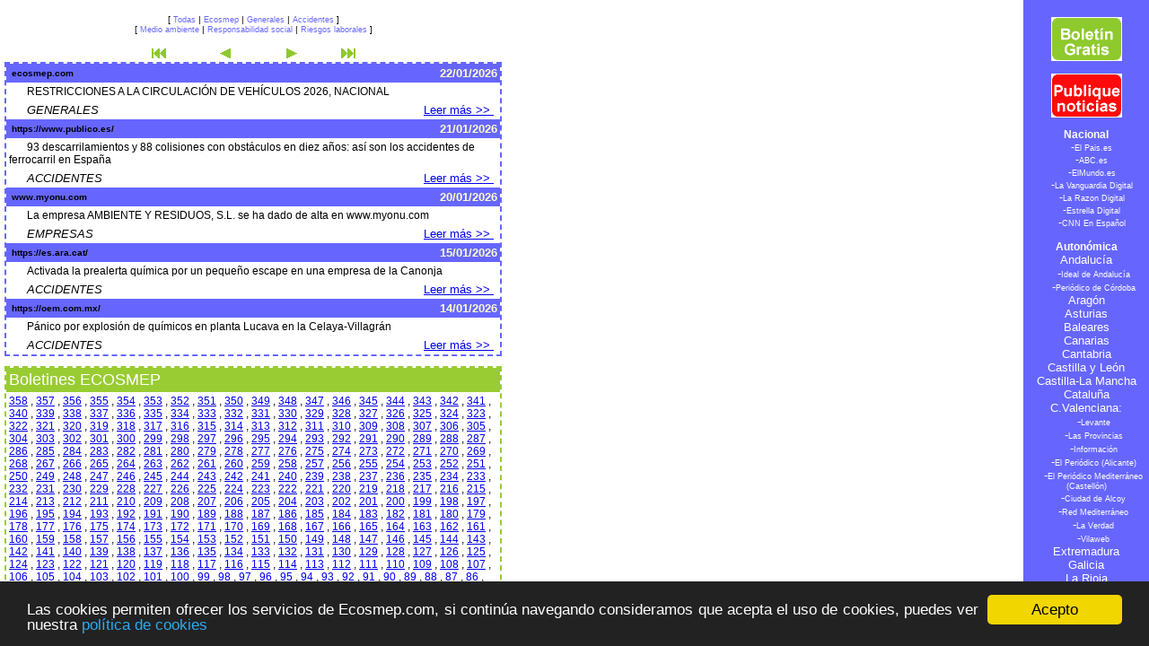

--- FILE ---
content_type: text/html; charset=iso-8859-1
request_url: https://www.ecosmep.com/Prensa/Noticias.asp?id=2497
body_size: 51744
content:

<script type="text/javascript">
    window.cookieconsent_options = {"message":"Las cookies permiten ofrecer los servicios de Ecosmep.com, si contin&uacute;a navegando consideramos que acepta el uso de cookies, puedes ver nuestra <a href='http://www.ecosmep.com/cabecera/cookies.asp'>pol&iacute;tica de cookies</a>","dismiss":"Acepto","learnMore":"More info","link":null,"theme":"dark-bottom"};
</script>

<script type="text/javascript" src="//cdnjs.cloudflare.com/ajax/libs/cookieconsent2/1.0.10/cookieconsent.min.js"></script>


<style>
body {
	font-family: Arial, Helvetica, sans-serif;
	font-size: 12px;
	text-align: justify;
}
td {
	font-family: Arial, Helvetica, sans-serif;
	font-size: 12px;
}
H1 { font-family: Arial, Helvetica, sans-serif;
	font-size: 14px;}
	
input  {  font-family: Arial, Helvetica, sans-serif; font-size: 10px}
select {  font-family: Arial, Helvetica, sans-serif; font-size: 10px}
.Numeros {
	text-align: right;
}

.celda1 {
	background-color:#000084;
	color: #FFFFFF;
	font-family: Arial, Helvetica, sans-serif;
	font-size: 14px;



}
.celda2 {
	color: #FFFFFF;
	font-family: Arial, Helvetica, sans-serif;
	font-size: 14px;



}


</style>
<style>
.loader {
	position: fixed;
	left: 0px;
	top: 0px;
	width: 100%;
	height: 100%;
	z-index: 9999;
	background: url('../auditoria/images/page-loader.gif') 50% 50% no-repeat rgb(249,249,249);
}
</style>
<script src="//ajax.googleapis.com/ajax/libs/jquery/1.9.1/jquery.min.js"></script>
<script type="text/javascript">
$(window).load(function() {
	$(".loader").fadeOut("slow");
})
</script>
<div class="loader"></div>
 

<html><meta http-equiv="Content-Type" content="text/html; charset=iso-8859-1">
<head>
<meta http-equiv="Content-Type" content="text/html; charset=iso-8859-1" />
<meta name="keywords" content=" Myonu, red comercial, red comercial de mercancías peligrosas, red comercial hispana, productos químico, combustible, gas, explosivo, inflamable, petrolifero, pintura, comburente, tóxico, infeccioso, radiactivo, ADR, noticias, noticas de empresas, noticias química, información industrial, red industrial, publicidad, ">
<meta name="description" content=" ">
<meta name="robots" content="index,follow">
<title>. NOTICIAS ECOSMEP - MYONU: www.myonu.com/NoticiasVer.asp?cat=&offset=&id=2497 Véala en ecosmep.com
</title>
<META NAME="ROBOTS" CONTENT="INDEX, FOLLOW">
<style type="text/css">
<!--
.cuadro {
	background-color: #6666ff;
	font-size:12px;
	font-weight: bold;
	font-family: Verdana, Arial, Helvetica, sans-serif;
}
.cuadro2 {
	background-color:#FFFFFF;
	font-family: Verdana, Arial, Helvetica, sans-serif;
	font-size: 12px;
	text-indent: 15pt;
}
.tabla { 
		border: #6666ff; 
		border-style: dashed; 
		border-top-width: 2px; 
		border-right-width: 2px; 
		border-bottom-width: 2px; 
		border-left-width: 2px
	}
.tabla2 { 
		border-style: dashed; 
		border-top-width: 2px; 
		border-right-width: 2px; 
		border-bottom-width: 2px; 
		border-left-width: 2px
	}	
.celda {
	background-color: #FFFFFF;
	border: 2px outset #FCF2D1;
	font-family: Verdana, Arial, Helvetica, sans-serif; }

.celda2 {
	border: 2px dashed #FFFFCC;
	font-family: Verdana, Arial, Helvetica, sans-serif;
	color: #FFFFFF;

	text-indent: 15pt;
	font-size: 14px;
}
.Links1 {
    color:  #FFFFFF;
	font-family: Arial, Helvetica, sans-serif;
	font-size: 9px;
	text-decoration: none;
}

.Links2 {
    color:  #6666FF;
	font-family: Arial, Helvetica, sans-serif;
	font-size: 9px;
	text-decoration: none;
}
-->
</style>
<style type="text/css">
<!--
.Estilo4 {font-size: 14px}
-->
</style>
<style type="text/css">
<!--
.Estilo6 {font-size: 24px}
-->
</style>
<style type="text/css">
<!--
.Estilo7 {
	color: #FFFFFF;
	font-weight: bold;
}
-->
</style>
<style type="text/css">
<!--
.Estilo8 {color: #FFFFFF}
-->
</style>
<style type="text/css">
<!--
.Estilo10 {font-size: 16px}
-->
</style>
<style type="text/css">
<!--
.Estilo11 {font-size: 16}
-->
</style>
<style type="text/css">
<!--
.Estilo12 {font-size: medium}
-->
</style>
<style type="text/css">
<!--
.Estilo13 {color: #666666}
-->
</style>
<style type="text/css">
<!--
.Estilo14 {color: #000000}
-->
</style>
<script>


if ( top.location.href== window.location.href ) {
//location.href='../index2.asp?x=noticiasecosmep&id=2497';
}

 
</script>

<meta http-equiv="Content-Type" content="text/html; charset=iso-8859-1">
<link href="https://www.ecosmep.com/estiloecosmep/MisEstilos.css" rel="stylesheet" type="text/css">
</head>
<script src="http://www.google-analytics.com/urchin.js" type="text/javascript">
</script>
<script type="text/javascript">
_uacct = "UA-1129769-1";
urchinTracker();
</script><style>
#hideAll
 {
   position: fixed;
   left: 0px; 
   right: 0px; 
   top: 0px; 
   bottom: 0px; 
   background-color: white;
   z-index: 99; /* Higher than anything else in the document */

 }
 </style><script>
 window.onload = function() 
  { document.getElementById("hideAll").style.display = "none"; }
</script>
<body onLoad="status='https://www.ecosmep.com';" bgcolor="#FFFFFF" text="#000000" leftmargin="0" topmargin="0" marginwidth="0" marginheight="0">


<div style="display: none; overflow-y: scroll;" id="hideAll"><article itemscope itemtype="http://schema.org/Thing">   




<table width="100%" height="100%" border="0" cellpadding="0" cellspacing="0">
  <tr> 
    <td   valign="top"><table  border="0" cellpadding="5" cellspacing="0" bgcolor="#FFFFFF">
        <tr>
          <!-- PRIMERA COLUMNA -->
          <td width="40%" valign="top" bgcolor="#FFFFFF">
            <div align="center">
              <p><font size="-2"><br>
                </font><font size="-2">[ <a href="Noticias.asp" title="Noticias" class="Links2" >Todas</a> | <a href="Noticias.asp?cat=Ecosmep" title="Noticias ECOSMEP" class="Links2">Ecosmep</a> | <a href="Noticias.asp?cat=Generales" title="Noticias generales" class="Links2">Generales</a> | <a href="Noticias.asp?cat=Accidentes" title="Noticias accidentes" class="Links2">Accidentes</a>
                
                  ] <br>
                  [ <a href="Noticias.asp?cat=Medio_ambiente" title="Noticias Medio Ambiente" class="Links2">Medio 
                    ambiente</a> | <a href="Noticias.asp?cat=Responsabilidad_social" title="Noticias responsabilidad social" class="Links2">Responsabilidad 
                      social</a> | <a href="Noticias.asp?cat=Riesgos_laborales" title="Noticias riesgos laborales" class="Links2">Riesgos 
                        laborales</a> ] <br>
              </font> </p>
          </div>
          
              <table border="0" width="50%" align="center">
                <tr>
                  <td width="23%" align="center"> 
                  
                  
               <a href="noticias.asp?cat=&limite=1"><img src="https://www.ecosmep.com/estiloecosmep/imagenes/Iconos/First.gif" width="18" height="13" border=0></a>
                            </td>
                  <td width="31%" align="center"><a href="noticias.asp?cat=&limite=-5"><img src="https://www.ecosmep.com/estiloecosmep/imagenes/Iconos/Previous.gif" width="14" height="13" border=0></a>
                            </td>
                  <td width="23%" align="center">
             <a href="noticias.asp?cat=&limite=5"><img src="https://www.ecosmep.com/estiloecosmep/imagenes/Iconos/Next.gif" width="14" height="13" border=0></a>
                              </td>
                  <td width="23%" align="center">
                  
                  <a href="noticias.asp?cat="><img src="https://www.ecosmep.com/estiloecosmep/imagenes/Iconos/Last.gif" width="18" height="13" border=0></a>
                                </td>
                </tr>
              </table>
              
           
              <table  style="width:350px" border="0" align="center" cellpadding="0" cellspacing="0" class="tabla">
                <tr>
                  <td>
				  
				  <label>
				 <article itemscope itemtype="http://schema.org/Thing">   
                 
                      <table style="width:550px" border="0" align="center" cellpadding="3" cellspacing="0">
                        <tr>
                          <td class="cuadro"><font size="-2">&nbsp;ecosmep.com</font></td>
                          <td class="cuadro"><div align="right"><font size="-1">&nbsp;<font color="#FFFFCC"><label>22/01/2026</label></font></font></div></td>
                        </tr>
                        <tr valign="top">
                          <td colspan="2" class="cuadro2"><label itemprop="name"> RESTRICCIONES A LA CIRCULACIÓN DE VEHÍCULOS 2026, NACIONAL
                          
                          
                          </td>
                        </tr>
                        <tr>
                          <td height="5" class="cuadro2"><em><font size="-1"><label itemprop="description"> GENERALES</label></font></em></td>
                          <td height="5" class="cuadro2"><div align="right"><font size="-1">&nbsp;
                          
                           <a  title=" GENERALES" href="Noticias.asp?limite=0&cat=&offset=&id=14896">Leer 
                            m&aacute;s &gt;&gt; </a>
                         
                            &nbsp;</font></div></td>
                        </tr>
                      </table>
         
                   </label>  
                 
                      <table style="width:550px" border="0" align="center" cellpadding="3" cellspacing="0">
                        <tr>
                          <td class="cuadro"><font size="-2">&nbsp;https://www.publico.es/</font></td>
                          <td class="cuadro"><div align="right"><font size="-1">&nbsp;<font color="#FFFFCC"><label>21/01/2026</label></font></font></div></td>
                        </tr>
                        <tr valign="top">
                          <td colspan="2" class="cuadro2"><label itemprop="name"> 93 descarrilamientos y 88 colisiones con obstáculos en diez años: así son los accidentes de ferrocarril en España
                          
                          
                          </td>
                        </tr>
                        <tr>
                          <td height="5" class="cuadro2"><em><font size="-1"><label itemprop="description">ACCIDENTES</label></font></em></td>
                          <td height="5" class="cuadro2"><div align="right"><font size="-1">&nbsp;
                          
                           <a  title="ACCIDENTES" href="Noticias.asp?limite=0&cat=&offset=&id=14897">Leer 
                            m&aacute;s &gt;&gt; </a>
                         
                            &nbsp;</font></div></td>
                        </tr>
                      </table>
         
                   </label>  
                 
                      <table style="width:550px" border="0" align="center" cellpadding="3" cellspacing="0">
                        <tr>
                          <td class="cuadro"><font size="-2">&nbsp;www.myonu.com</font></td>
                          <td class="cuadro"><div align="right"><font size="-1">&nbsp;<font color="#FFFFCC"><label>20/01/2026</label></font></font></div></td>
                        </tr>
                        <tr valign="top">
                          <td colspan="2" class="cuadro2"><label itemprop="name"> La empresa AMBIENTE Y RESIDUOS, S.L. se  ha dado de alta en www.myonu.com
                          
                          
                          </td>
                        </tr>
                        <tr>
                          <td height="5" class="cuadro2"><em><font size="-1"><label itemprop="description">EMPRESAS</label></font></em></td>
                          <td height="5" class="cuadro2"><div align="right"><font size="-1">&nbsp;
                          
                           <a  title="EMPRESAS" href="Noticias.asp?limite=0&cat=&offset=&id=14895">Leer 
                            m&aacute;s &gt;&gt; </a>
                         
                            &nbsp;</font></div></td>
                        </tr>
                      </table>
         
                   </label>  
                 
                      <table style="width:550px" border="0" align="center" cellpadding="3" cellspacing="0">
                        <tr>
                          <td class="cuadro"><font size="-2">&nbsp;https://es.ara.cat/</font></td>
                          <td class="cuadro"><div align="right"><font size="-1">&nbsp;<font color="#FFFFCC"><label>15/01/2026</label></font></font></div></td>
                        </tr>
                        <tr valign="top">
                          <td colspan="2" class="cuadro2"><label itemprop="name"> Activada la prealerta química por un pequeño escape en una empresa de la Canonja
                          
                          
                          </td>
                        </tr>
                        <tr>
                          <td height="5" class="cuadro2"><em><font size="-1"><label itemprop="description">ACCIDENTES</label></font></em></td>
                          <td height="5" class="cuadro2"><div align="right"><font size="-1">&nbsp;
                          
                           <a  title="ACCIDENTES" href="Noticias.asp?limite=0&cat=&offset=&id=14892">Leer 
                            m&aacute;s &gt;&gt; </a>
                         
                            &nbsp;</font></div></td>
                        </tr>
                      </table>
         
                   </label>  
                 
                      <table style="width:550px" border="0" align="center" cellpadding="3" cellspacing="0">
                        <tr>
                          <td class="cuadro"><font size="-2">&nbsp;https://oem.com.mx/</font></td>
                          <td class="cuadro"><div align="right"><font size="-1">&nbsp;<font color="#FFFFCC"><label>14/01/2026</label></font></font></div></td>
                        </tr>
                        <tr valign="top">
                          <td colspan="2" class="cuadro2"><label itemprop="name"> Pánico por explosión de químicos en planta Lucava en la Celaya-Villagrán
                          
                          
                          </td>
                        </tr>
                        <tr>
                          <td height="5" class="cuadro2"><em><font size="-1"><label itemprop="description">ACCIDENTES</label></font></em></td>
                          <td height="5" class="cuadro2"><div align="right"><font size="-1">&nbsp;
                          
                           <a  title="ACCIDENTES" href="Noticias.asp?limite=0&cat=&offset=&id=14893">Leer 
                            m&aacute;s &gt;&gt; </a>
                         
                            &nbsp;</font></div></td>
                        </tr>
                      </table>
         
                   </label>         
</article>
</label>
          </td>
                </tr>
              </table>
            <font size="-2"><br>
            </font>
              <table border="0" cellpadding="3" cellspacing="0" bordercolor="#99CC33" class="tabla2" >
                <tr>
                  <td bgcolor="#99CC33"><p><font color="#FFFFFF" size="+1">Boletines ECOSMEP</font></p></td>
                </tr>
                <tr>
                  <td bgcolor="#FFFFFF"><p>
    <a href="https://www.ecosmep.com/cabecera/upload/guardarboletin/boletin358.html">358</a> , <a href="https://www.ecosmep.com/cabecera/upload/guardarboletin/boletin357.html">357</a> , <a href="https://www.ecosmep.com/cabecera/upload/guardarboletin/boletin356.html">356</a> , <a href="https://www.ecosmep.com/cabecera/upload/guardarboletin/boletin355.html">355</a> , <a href="https://www.ecosmep.com/cabecera/upload/guardarboletin/boletin354.html">354</a> , <a href="https://www.ecosmep.com/cabecera/upload/guardarboletin/boletin353.html">353</a> , <a href="https://www.ecosmep.com/cabecera/upload/guardarboletin/boletin352.html">352</a> , <a href="https://www.ecosmep.com/cabecera/upload/guardarboletin/boletin351.html">351</a> , <a href="https://www.ecosmep.com/cabecera/upload/guardarboletin/boletin350.html">350</a> , <a href="https://www.ecosmep.com/cabecera/upload/guardarboletin/boletin349.html">349</a> , <a href="https://www.ecosmep.com/cabecera/upload/guardarboletin/boletin348.html">348</a> , <a href="https://www.ecosmep.com/cabecera/upload/guardarboletin/boletin347.html">347</a> , <a href="https://www.ecosmep.com/cabecera/upload/guardarboletin/boletin346.html">346</a> , <a href="https://www.ecosmep.com/cabecera/upload/guardarboletin/boletin345.html">345</a> , <a href="https://www.ecosmep.com/cabecera/upload/guardarboletin/boletin344.html">344</a> , <a href="https://www.ecosmep.com/cabecera/upload/guardarboletin/boletin343.html">343</a> , <a href="https://www.ecosmep.com/cabecera/upload/guardarboletin/boletin342.html">342</a> , <a href="https://www.ecosmep.com/cabecera/upload/guardarboletin/boletin341.html">341</a> , <a href="https://www.ecosmep.com/cabecera/upload/guardarboletin/boletin340.html">340</a> , <a href="https://www.ecosmep.com/cabecera/upload/guardarboletin/boletin339.html">339</a> , <a href="https://www.ecosmep.com/cabecera/upload/guardarboletin/boletin338.html">338</a> , <a href="https://www.ecosmep.com/cabecera/upload/guardarboletin/boletin337.html">337</a> , <a href="https://www.ecosmep.com/cabecera/upload/guardarboletin/boletin336.html">336</a> , <a href="https://www.ecosmep.com/cabecera/upload/guardarboletin/boletin335.html">335</a> , <a href="https://www.ecosmep.com/cabecera/upload/guardarboletin/boletin334.html">334</a> , <a href="https://www.ecosmep.com/cabecera/upload/guardarboletin/boletin333.html">333</a> , <a href="https://www.ecosmep.com/cabecera/upload/guardarboletin/boletin332.html">332</a> , <a href="https://www.ecosmep.com/cabecera/upload/guardarboletin/boletin331.html">331</a> , <a href="https://www.ecosmep.com/cabecera/upload/guardarboletin/boletin330.html">330</a> , <a href="https://www.ecosmep.com/cabecera/upload/guardarboletin/boletin329.html">329</a> , <a href="https://www.ecosmep.com/cabecera/upload/guardarboletin/boletin328.html">328</a> , <a href="https://www.ecosmep.com/cabecera/upload/guardarboletin/boletin327.html">327</a> , <a href="https://www.ecosmep.com/cabecera/upload/guardarboletin/boletin326.html">326</a> , <a href="https://www.ecosmep.com/cabecera/upload/guardarboletin/boletin325.html">325</a> , <a href="https://www.ecosmep.com/cabecera/upload/guardarboletin/boletin324.html">324</a> , <a href="https://www.ecosmep.com/cabecera/upload/guardarboletin/boletin323.html">323</a> , <a href="https://www.ecosmep.com/cabecera/upload/guardarboletin/boletin322.html">322</a> , <a href="https://www.ecosmep.com/cabecera/upload/guardarboletin/boletin321.html">321</a> , <a href="https://www.ecosmep.com/cabecera/upload/guardarboletin/boletin320.html">320</a> , <a href="https://www.ecosmep.com/cabecera/upload/guardarboletin/boletin319.html">319</a> , <a href="https://www.ecosmep.com/cabecera/upload/guardarboletin/boletin318.html">318</a> , <a href="https://www.ecosmep.com/cabecera/upload/guardarboletin/boletin317.html">317</a> , <a href="https://www.ecosmep.com/cabecera/upload/guardarboletin/boletin316.html">316</a> , <a href="https://www.ecosmep.com/cabecera/upload/guardarboletin/boletin315.html">315</a> , <a href="https://www.ecosmep.com/cabecera/upload/guardarboletin/boletin314.html">314</a> , <a href="https://www.ecosmep.com/cabecera/upload/guardarboletin/boletin313.html">313</a> , <a href="https://www.ecosmep.com/cabecera/upload/guardarboletin/boletin312.html">312</a> , <a href="https://www.ecosmep.com/cabecera/upload/guardarboletin/boletin311.html">311</a> , <a href="https://www.ecosmep.com/cabecera/upload/guardarboletin/boletin310.html">310</a> , <a href="https://www.ecosmep.com/cabecera/upload/guardarboletin/boletin309.html">309</a> , <a href="https://www.ecosmep.com/cabecera/upload/guardarboletin/boletin308.html">308</a> , <a href="https://www.ecosmep.com/cabecera/upload/guardarboletin/boletin307.html">307</a> , <a href="https://www.ecosmep.com/cabecera/upload/guardarboletin/boletin306.html">306</a> , <a href="https://www.ecosmep.com/cabecera/upload/guardarboletin/boletin305.html">305</a> , <a href="https://www.ecosmep.com/cabecera/upload/guardarboletin/boletin304.html">304</a> , <a href="https://www.ecosmep.com/cabecera/upload/guardarboletin/boletin303.html">303</a> , <a href="https://www.ecosmep.com/cabecera/upload/guardarboletin/boletin302.html">302</a> , <a href="https://www.ecosmep.com/cabecera/upload/guardarboletin/boletin301.html">301</a> , <a href="https://www.ecosmep.com/cabecera/upload/guardarboletin/boletin300.html">300</a> , <a href="https://www.ecosmep.com/cabecera/upload/guardarboletin/boletin299.html">299</a> , <a href="https://www.ecosmep.com/cabecera/upload/guardarboletin/boletin298.html">298</a> , <a href="https://www.ecosmep.com/cabecera/upload/guardarboletin/boletin297.html">297</a> , <a href="https://www.ecosmep.com/cabecera/upload/guardarboletin/boletin296.html">296</a> , <a href="https://www.ecosmep.com/cabecera/upload/guardarboletin/boletin295.html">295</a> , <a href="https://www.ecosmep.com/cabecera/upload/guardarboletin/boletin294.html">294</a> , <a href="https://www.ecosmep.com/cabecera/upload/guardarboletin/boletin293.html">293</a> , <a href="https://www.ecosmep.com/cabecera/upload/guardarboletin/boletin292.html">292</a> , <a href="https://www.ecosmep.com/cabecera/upload/guardarboletin/boletin291.html">291</a> , <a href="https://www.ecosmep.com/cabecera/upload/guardarboletin/boletin290.html">290</a> , <a href="https://www.ecosmep.com/cabecera/upload/guardarboletin/boletin289.html">289</a> , <a href="https://www.ecosmep.com/cabecera/upload/guardarboletin/boletin288.html">288</a> , <a href="https://www.ecosmep.com/cabecera/upload/guardarboletin/boletin287.html">287</a> , <a href="https://www.ecosmep.com/cabecera/upload/guardarboletin/boletin286.html">286</a> , <a href="https://www.ecosmep.com/cabecera/upload/guardarboletin/boletin285.html">285</a> , <a href="https://www.ecosmep.com/cabecera/upload/guardarboletin/boletin284.html">284</a> , <a href="https://www.ecosmep.com/cabecera/upload/guardarboletin/boletin283.html">283</a> , <a href="https://www.ecosmep.com/cabecera/upload/guardarboletin/boletin282.html">282</a> , <a href="https://www.ecosmep.com/cabecera/upload/guardarboletin/boletin281.html">281</a> , <a href="https://www.ecosmep.com/cabecera/upload/guardarboletin/boletin280.html">280</a> , <a href="https://www.ecosmep.com/cabecera/upload/guardarboletin/boletin279.html">279</a> , <a href="https://www.ecosmep.com/cabecera/upload/guardarboletin/boletin278.html">278</a> , <a href="https://www.ecosmep.com/cabecera/upload/guardarboletin/boletin277.html">277</a> , <a href="https://www.ecosmep.com/cabecera/upload/guardarboletin/boletin276.html">276</a> , <a href="https://www.ecosmep.com/cabecera/upload/guardarboletin/boletin275.html">275</a> , <a href="https://www.ecosmep.com/cabecera/upload/guardarboletin/boletin274.html">274</a> , <a href="https://www.ecosmep.com/cabecera/upload/guardarboletin/boletin273.html">273</a> , <a href="https://www.ecosmep.com/cabecera/upload/guardarboletin/boletin272.html">272</a> , <a href="https://www.ecosmep.com/cabecera/upload/guardarboletin/boletin271.html">271</a> , <a href="https://www.ecosmep.com/cabecera/upload/guardarboletin/boletin270.html">270</a> , <a href="https://www.ecosmep.com/cabecera/upload/guardarboletin/boletin269.html">269</a> , <a href="https://www.ecosmep.com/cabecera/upload/guardarboletin/boletin268.html">268</a> , <a href="https://www.ecosmep.com/cabecera/upload/guardarboletin/boletin267.html">267</a> , <a href="https://www.ecosmep.com/cabecera/upload/guardarboletin/boletin266.html">266</a> , <a href="https://www.ecosmep.com/cabecera/upload/guardarboletin/boletin265.html">265</a> , <a href="https://www.ecosmep.com/cabecera/upload/guardarboletin/boletin264.html">264</a> , <a href="https://www.ecosmep.com/cabecera/upload/guardarboletin/boletin263.html">263</a> , <a href="https://www.ecosmep.com/cabecera/upload/guardarboletin/boletin262.html">262</a> , <a href="https://www.ecosmep.com/cabecera/upload/guardarboletin/boletin261.html">261</a> , <a href="https://www.ecosmep.com/cabecera/upload/guardarboletin/boletin260.html">260</a> , <a href="https://www.ecosmep.com/cabecera/upload/guardarboletin/boletin259.html">259</a> , <a href="https://www.ecosmep.com/cabecera/upload/guardarboletin/boletin258.html">258</a> , <a href="https://www.ecosmep.com/cabecera/upload/guardarboletin/boletin257.html">257</a> , <a href="https://www.ecosmep.com/cabecera/upload/guardarboletin/boletin256.html">256</a> , <a href="https://www.ecosmep.com/cabecera/upload/guardarboletin/boletin255.html">255</a> , <a href="https://www.ecosmep.com/cabecera/upload/guardarboletin/boletin254.html">254</a> , <a href="https://www.ecosmep.com/cabecera/upload/guardarboletin/boletin253.html">253</a> , <a href="https://www.ecosmep.com/cabecera/upload/guardarboletin/boletin252.html">252</a> , <a href="https://www.ecosmep.com/cabecera/upload/guardarboletin/boletin251.html">251</a> , <a href="https://www.ecosmep.com/cabecera/upload/guardarboletin/boletin250.html">250</a> , <a href="https://www.ecosmep.com/cabecera/upload/guardarboletin/boletin249.html">249</a> , <a href="https://www.ecosmep.com/cabecera/upload/guardarboletin/boletin248.html">248</a> , <a href="https://www.ecosmep.com/cabecera/upload/guardarboletin/boletin247.html">247</a> , <a href="https://www.ecosmep.com/cabecera/upload/guardarboletin/boletin246.html">246</a> , <a href="https://www.ecosmep.com/cabecera/upload/guardarboletin/boletin245.html">245</a> , <a href="https://www.ecosmep.com/cabecera/upload/guardarboletin/boletin244.html">244</a> , <a href="https://www.ecosmep.com/cabecera/upload/guardarboletin/boletin243.html">243</a> , <a href="https://www.ecosmep.com/cabecera/upload/guardarboletin/boletin242.html">242</a> , <a href="https://www.ecosmep.com/cabecera/upload/guardarboletin/boletin241.html">241</a> , <a href="https://www.ecosmep.com/cabecera/upload/guardarboletin/boletin240.html">240</a> , <a href="https://www.ecosmep.com/cabecera/upload/guardarboletin/boletin239.html">239</a> , <a href="https://www.ecosmep.com/cabecera/upload/guardarboletin/boletin238.html">238</a> , <a href="https://www.ecosmep.com/cabecera/upload/guardarboletin/boletin237.html">237</a> , <a href="https://www.ecosmep.com/cabecera/upload/guardarboletin/boletin236.html">236</a> , <a href="https://www.ecosmep.com/cabecera/upload/guardarboletin/boletin235.html">235</a> , <a href="https://www.ecosmep.com/cabecera/upload/guardarboletin/boletin234.html">234</a> , <a href="https://www.ecosmep.com/cabecera/upload/guardarboletin/boletin233.html">233</a> , <a href="https://www.ecosmep.com/cabecera/upload/guardarboletin/boletin232.html">232</a> , <a href="https://www.ecosmep.com/cabecera/upload/guardarboletin/boletin231.html">231</a> , <a href="https://www.ecosmep.com/cabecera/upload/guardarboletin/boletin230.html">230</a> , <a href="https://www.ecosmep.com/cabecera/upload/guardarboletin/boletin229.html">229</a> , <a href="https://www.ecosmep.com/cabecera/upload/guardarboletin/boletin228.html">228</a> , <a href="https://www.ecosmep.com/cabecera/upload/guardarboletin/boletin227.html">227</a> , <a href="https://www.ecosmep.com/cabecera/upload/guardarboletin/boletin226.html">226</a> , <a href="https://www.ecosmep.com/cabecera/upload/guardarboletin/boletin225.html">225</a> , <a href="https://www.ecosmep.com/cabecera/upload/guardarboletin/boletin224.html">224</a> , <a href="https://www.ecosmep.com/cabecera/upload/guardarboletin/boletin223.html">223</a> , <a href="https://www.ecosmep.com/cabecera/upload/guardarboletin/boletin222.html">222</a> , <a href="https://www.ecosmep.com/cabecera/upload/guardarboletin/boletin221.html">221</a> , <a href="https://www.ecosmep.com/cabecera/upload/guardarboletin/boletin220.html">220</a> , <a href="https://www.ecosmep.com/cabecera/upload/guardarboletin/boletin219.html">219</a> , <a href="https://www.ecosmep.com/cabecera/upload/guardarboletin/boletin218.html">218</a> , <a href="https://www.ecosmep.com/cabecera/upload/guardarboletin/boletin217.html">217</a> , <a href="https://www.ecosmep.com/cabecera/upload/guardarboletin/boletin216.html">216</a> , <a href="https://www.ecosmep.com/cabecera/upload/guardarboletin/boletin215.html">215</a> , <a href="https://www.ecosmep.com/cabecera/upload/guardarboletin/boletin214.html">214</a> , <a href="https://www.ecosmep.com/cabecera/upload/guardarboletin/boletin213.html">213</a> , <a href="https://www.ecosmep.com/cabecera/upload/guardarboletin/boletin212.html">212</a> , <a href="https://www.ecosmep.com/cabecera/upload/guardarboletin/boletin211.html">211</a> , <a href="https://www.ecosmep.com/cabecera/upload/guardarboletin/boletin210.html">210</a> , <a href="https://www.ecosmep.com/cabecera/upload/guardarboletin/boletin209.html">209</a> , <a href="https://www.ecosmep.com/cabecera/upload/guardarboletin/boletin208.html">208</a> , <a href="https://www.ecosmep.com/cabecera/upload/guardarboletin/boletin207.html">207</a> , <a href="https://www.ecosmep.com/cabecera/upload/guardarboletin/boletin206.html">206</a> , <a href="https://www.ecosmep.com/cabecera/upload/guardarboletin/boletin205.html">205</a> , <a href="https://www.ecosmep.com/cabecera/upload/guardarboletin/boletin204.html">204</a> , <a href="https://www.ecosmep.com/cabecera/upload/guardarboletin/boletin203.html">203</a> , <a href="https://www.ecosmep.com/cabecera/upload/guardarboletin/boletin202.html">202</a> , <a href="https://www.ecosmep.com/cabecera/upload/guardarboletin/boletin201.html">201</a> , <a href="https://www.ecosmep.com/cabecera/upload/guardarboletin/boletin200.html">200</a> , <a href="https://www.ecosmep.com/cabecera/upload/guardarboletin/boletin199.html">199</a> , <a href="https://www.ecosmep.com/cabecera/upload/guardarboletin/boletin198.html">198</a> , <a href="https://www.ecosmep.com/cabecera/upload/guardarboletin/boletin197.html">197</a> , <a href="https://www.ecosmep.com/cabecera/upload/guardarboletin/boletin196.html">196</a> , <a href="https://www.ecosmep.com/cabecera/upload/guardarboletin/boletin195.html">195</a> , <a href="https://www.ecosmep.com/cabecera/upload/guardarboletin/boletin194.html">194</a> , <a href="https://www.ecosmep.com/cabecera/upload/guardarboletin/boletin193.html">193</a> , <a href="https://www.ecosmep.com/cabecera/upload/guardarboletin/boletin192.html">192</a> , <a href="https://www.ecosmep.com/cabecera/upload/guardarboletin/boletin191.html">191</a> , <a href="https://www.ecosmep.com/cabecera/upload/guardarboletin/boletin190.html">190</a> , <a href="https://www.ecosmep.com/cabecera/upload/guardarboletin/boletin189.html">189</a> , <a href="https://www.ecosmep.com/cabecera/upload/guardarboletin/boletin188.html">188</a> , <a href="https://www.ecosmep.com/cabecera/upload/guardarboletin/boletin187.html">187</a> , <a href="https://www.ecosmep.com/cabecera/upload/guardarboletin/boletin186.html">186</a> , <a href="https://www.ecosmep.com/cabecera/upload/guardarboletin/boletin185.html">185</a> , <a href="https://www.ecosmep.com/cabecera/upload/guardarboletin/boletin184.html">184</a> , <a href="https://www.ecosmep.com/cabecera/upload/guardarboletin/boletin183.html">183</a> , <a href="https://www.ecosmep.com/cabecera/upload/guardarboletin/boletin182.html">182</a> , <a href="https://www.ecosmep.com/cabecera/upload/guardarboletin/boletin181.html">181</a> , <a href="https://www.ecosmep.com/cabecera/upload/guardarboletin/boletin180.html">180</a> , <a href="https://www.ecosmep.com/cabecera/upload/guardarboletin/boletin179.html">179</a> , <a href="https://www.ecosmep.com/cabecera/upload/guardarboletin/boletin178.html">178</a> , <a href="https://www.ecosmep.com/cabecera/upload/guardarboletin/boletin177.html">177</a> , <a href="https://www.ecosmep.com/cabecera/upload/guardarboletin/boletin176.html">176</a> , <a href="https://www.ecosmep.com/cabecera/upload/guardarboletin/boletin175.html">175</a> , <a href="https://www.ecosmep.com/cabecera/upload/guardarboletin/boletin174.html">174</a> , <a href="https://www.ecosmep.com/cabecera/upload/guardarboletin/boletin173.html">173</a> , <a href="https://www.ecosmep.com/cabecera/upload/guardarboletin/boletin172.html">172</a> , <a href="https://www.ecosmep.com/cabecera/upload/guardarboletin/boletin171.html">171</a> , <a href="https://www.ecosmep.com/cabecera/upload/guardarboletin/boletin170.html">170</a> , <a href="https://www.ecosmep.com/cabecera/upload/guardarboletin/boletin169.html">169</a> , <a href="https://www.ecosmep.com/cabecera/upload/guardarboletin/boletin168.html">168</a> , <a href="https://www.ecosmep.com/cabecera/upload/guardarboletin/boletin167.html">167</a> , <a href="https://www.ecosmep.com/cabecera/upload/guardarboletin/boletin166.html">166</a> , <a href="https://www.ecosmep.com/cabecera/upload/guardarboletin/boletin165.html">165</a> , <a href="https://www.ecosmep.com/cabecera/upload/guardarboletin/boletin164.html">164</a> , <a href="https://www.ecosmep.com/cabecera/upload/guardarboletin/boletin163.html">163</a> , <a href="https://www.ecosmep.com/cabecera/upload/guardarboletin/boletin162.html">162</a> , <a href="https://www.ecosmep.com/cabecera/upload/guardarboletin/boletin161.html">161</a> , <a href="https://www.ecosmep.com/cabecera/upload/guardarboletin/boletin160.html">160</a> , <a href="https://www.ecosmep.com/cabecera/upload/guardarboletin/boletin159.html">159</a> , <a href="https://www.ecosmep.com/cabecera/upload/guardarboletin/boletin158.html">158</a> , <a href="https://www.ecosmep.com/cabecera/upload/guardarboletin/boletin157.html">157</a> , <a href="https://www.ecosmep.com/cabecera/upload/guardarboletin/boletin156.html">156</a> , <a href="https://www.ecosmep.com/cabecera/upload/guardarboletin/boletin155.html">155</a> , <a href="https://www.ecosmep.com/cabecera/upload/guardarboletin/boletin154.html">154</a> , <a href="https://www.ecosmep.com/cabecera/upload/guardarboletin/boletin153.html">153</a> , <a href="https://www.ecosmep.com/cabecera/upload/guardarboletin/boletin152.html">152</a> , <a href="https://www.ecosmep.com/cabecera/upload/guardarboletin/boletin151.html">151</a> , <a href="https://www.ecosmep.com/cabecera/upload/guardarboletin/boletin150.html">150</a> , <a href="https://www.ecosmep.com/cabecera/upload/guardarboletin/boletin149.html">149</a> , <a href="https://www.ecosmep.com/cabecera/upload/guardarboletin/boletin148.html">148</a> , <a href="https://www.ecosmep.com/cabecera/upload/guardarboletin/boletin147.html">147</a> , <a href="https://www.ecosmep.com/cabecera/upload/guardarboletin/boletin146.html">146</a> , <a href="https://www.ecosmep.com/cabecera/upload/guardarboletin/boletin145.html">145</a> , <a href="https://www.ecosmep.com/cabecera/upload/guardarboletin/boletin144.html">144</a> , <a href="https://www.ecosmep.com/cabecera/upload/guardarboletin/boletin143.html">143</a> , <a href="https://www.ecosmep.com/cabecera/upload/guardarboletin/boletin142.html">142</a> , <a href="https://www.ecosmep.com/cabecera/upload/guardarboletin/boletin141.html">141</a> , <a href="https://www.ecosmep.com/cabecera/upload/guardarboletin/boletin140.html">140</a> , <a href="https://www.ecosmep.com/cabecera/upload/guardarboletin/boletin139.html">139</a> , <a href="https://www.ecosmep.com/cabecera/upload/guardarboletin/boletin138.html">138</a> , <a href="https://www.ecosmep.com/cabecera/upload/guardarboletin/boletin137.html">137</a> , <a href="https://www.ecosmep.com/cabecera/upload/guardarboletin/boletin136.html">136</a> , <a href="https://www.ecosmep.com/cabecera/upload/guardarboletin/boletin135.html">135</a> , <a href="https://www.ecosmep.com/cabecera/upload/guardarboletin/boletin134.html">134</a> , <a href="https://www.ecosmep.com/cabecera/upload/guardarboletin/boletin133.html">133</a> , <a href="https://www.ecosmep.com/cabecera/upload/guardarboletin/boletin132.html">132</a> , <a href="VerBoletin.asp?id=131">131</a> , <a href="VerBoletin.asp?id=130">130</a> , <a href="VerBoletin.asp?id=129">129</a> , <a href="VerBoletin.asp?id=128">128</a> , <a href="VerBoletin.asp?id=127">127</a> , <a href="VerBoletin.asp?id=126">126</a> , <a href="VerBoletin.asp?id=125">125</a> , <a href="VerBoletin.asp?id=124">124</a> , <a href="VerBoletin.asp?id=123">123</a> , <a href="VerBoletin.asp?id=122">122</a> , <a href="VerBoletin.asp?id=121">121</a> , <a href="VerBoletin.asp?id=120">120</a> , <a href="VerBoletin.asp?id=119">119</a> , <a href="VerBoletin.asp?id=118">118</a> , <a href="VerBoletin.asp?id=117">117</a> , <a href="VerBoletin.asp?id=116">116</a> , <a href="VerBoletin.asp?id=115">115</a> , <a href="VerBoletin.asp?id=114">114</a> , <a href="VerBoletin.asp?id=113">113</a> , <a href="VerBoletin.asp?id=112">112</a> , <a href="VerBoletin.asp?id=111">111</a> , <a href="VerBoletin.asp?id=110">110</a> , <a href="VerBoletin.asp?id=109">109</a> , <a href="VerBoletin.asp?id=108">108</a> , <a href="VerBoletin.asp?id=107">107</a> , <a href="VerBoletin.asp?id=106">106</a> , <a href="VerBoletin.asp?id=105">105</a> , <a href="VerBoletin.asp?id=104">104</a> , <a href="VerBoletin.asp?id=103">103</a> , <a href="VerBoletin.asp?id=102">102</a> , <a href="VerBoletin.asp?id=101">101</a> , <a href="VerBoletin.asp?id=100">100</a> , <a href="VerBoletin.asp?id=99">99</a> , <a href="VerBoletin.asp?id=98">98</a> , <a href="VerBoletin.asp?id=97">97</a> , <a href="VerBoletin.asp?id=96">96</a> , <a href="VerBoletin.asp?id=95">95</a> , <a href="VerBoletin.asp?id=94">94</a> , <a href="VerBoletin.asp?id=93">93</a> , <a href="VerBoletin.asp?id=92">92</a> , <a href="VerBoletin.asp?id=91">91</a> , <a href="VerBoletin.asp?id=90">90</a> , <a href="VerBoletin.asp?id=89">89</a> , <a href="VerBoletin.asp?id=88">88</a> , <a href="VerBoletin.asp?id=87">87</a> , <a href="VerBoletin.asp?id=86">86</a> , <a href="VerBoletin.asp?id=85">85</a> , <a href="VerBoletin.asp?id=84">84</a> , <a href="VerBoletin.asp?id=83">83</a> , <a href="VerBoletin.asp?id=82">82</a> , <a href="VerBoletin.asp?id=81">81</a> , <a href="VerBoletin.asp?id=80">80</a> , <a href="VerBoletin.asp?id=79">79</a> , <a href="VerBoletin.asp?id=78">78</a> , <a href="VerBoletin.asp?id=77">77</a> , <a href="VerBoletin.asp?id=76">76</a> , <a href="VerBoletin.asp?id=75">75</a> , <a href="VerBoletin.asp?id=74">74</a> , <a href="VerBoletin.asp?id=73">73</a> , <a href="VerBoletin.asp?id=72">72</a> , <a href="VerBoletin.asp?id=71">71</a> , <a href="VerBoletin.asp?id=70">70</a> , <a href="VerBoletin.asp?id=69">69</a> , <a href="VerBoletin.asp?id=68">68</a> , <a href="VerBoletin.asp?id=67">67</a> , <a href="VerBoletin.asp?id=66">66</a> , <a href="VerBoletin.asp?id=65">65</a> , <a href="VerBoletin.asp?id=64">64</a> , <a href="VerBoletin.asp?id=63">63</a> , <a href="VerBoletin.asp?id=62">62</a> , <a href="VerBoletin.asp?id=61">61</a> , <a href="VerBoletin.asp?id=60">60</a> , <a href="VerBoletin.asp?id=59">59</a> , <a href="VerBoletin.asp?id=58">58</a> , <a href="VerBoletin.asp?id=57">57</a> , <a href="VerBoletin.asp?id=56">56</a> , <a href="VerBoletin.asp?id=55">55</a> , <a href="VerBoletin.asp?id=54">54</a> , <a href="VerBoletin.asp?id=53">53</a> , <a href="VerBoletin.asp?id=52">52</a> , <a href="VerBoletin.asp?id=51">51</a> , <a href="VerBoletin.asp?id=50">50</a> , <a href="VerBoletin.asp?id=49">49</a> , <a href="VerBoletin.asp?id=48">48</a> , <a href="VerBoletin.asp?id=47">47</a> , <a href="VerBoletin.asp?id=46">46</a> , <a href="VerBoletin.asp?id=45">45</a> , <a href="VerBoletin.asp?id=44">44</a> , <a href="VerBoletin.asp?id=43">43</a> , <a href="VerBoletin.asp?id=42">42</a> , <a href="VerBoletin.asp?id=41">41</a> , <a href="VerBoletin.asp?id=40">40</a> , <a href="VerBoletin.asp?id=39">39</a> , <a href="VerBoletin.asp?id=38">38</a> , <a href="VerBoletin.asp?id=37">37</a> , <a href="VerBoletin.asp?id=36">36</a> , <a href="VerBoletin.asp?id=35">35</a> , <a href="VerBoletin.asp?id=34">34</a> , <a href="VerBoletin.asp?id=33">33</a> , <a href="VerBoletin.asp?id=32">32</a> , <a href="VerBoletin.asp?id=31">31</a> , <a href="VerBoletin.asp?id=30">30</a> , <a href="VerBoletin.asp?id=29">29</a> , <a href="VerBoletin.asp?id=28">28</a> , 
                      <a href="Boletines/200404.htm">27</a> ,&nbsp; <a href="Boletines/200403.htm">26</a> ,&nbsp; <a href="Boletines/200402.htm">25</a> ,&nbsp; <a href="Boletines/200401.htm">24</a> ,&nbsp; <a href="Boletines/200312.htm">23</a> ,&nbsp; <a href="Boletines/200311.htm">22</a> ,&nbsp; <a href="Boletines/200310.htm">21</a> ,&nbsp; <a href="Boletines/200309.htm">20</a> ,&nbsp; <a href="Boletines/200308.htm">19</a> ,&nbsp; <a href="Boletines/200307.htm">18</a> ,&nbsp; <a href="Boletines/200306.htm">17</a> ,&nbsp; <a href="Boletines/200305.htm">16</a> ,&nbsp; <a href="Boletines/200304.htm">15</a> ,&nbsp; <a href="Boletines/200303.htm">14</a> ,&nbsp; <a href="Boletines/200302.htm">13</a> ,&nbsp; <a href="Boletines/200301.htm">12</a> ,&nbsp; <a href="Boletines/200212.htm">11</a> ,&nbsp; <a href="Boletines/200211.htm">10</a> ,&nbsp; <a href="Boletines/200210.htm">9</a> ,&nbsp; <a href="Boletines/200209.htm">8</a> ,&nbsp; <a href="Boletines/200208.htm">7</a> ,&nbsp; <a href="Boletines/200207.htm">6</a> ,&nbsp; <a href="Boletines/200206.htm">5</a> ,&nbsp; <a href="Boletines/200205.htm">4</a> ,&nbsp; <a href="Boletines/200204.htm">3</a> ,&nbsp; <a href="Boletines/200203.htm">2</a> ,&nbsp; <a href="Boletines/200202.htm">1</a> </p>
                      <p align="center">
                        <script type="text/javascript"><!--
google_ad_client = "pub-2111234562616700";
google_ad_width = 468;
google_ad_height = 60;
google_ad_format = "468x60_as";
google_ad_type = "image";
//2007-10-25: Noticias
google_ad_channel = "2692375771";
google_color_border = "095288";
google_color_bg = "095288";
google_color_link = "FFFFFF";
google_color_text = "FFFFFF";
google_color_url = "FFFFFF";
google_ui_features = "rc:6";
//-->
          </script>
                        <script type="text/javascript"
  src="http://pagead2.googlesyndication.com/pagead/show_ads.js">
          </script>
                        &nbsp; </p></td>
                </tr>
            </table></td>
          <!-- COLUMNA CENTRAL -->
          <td width="45%" valign="top" bgcolor="#FFFFFF">
          <label itemtype ="http://schema.org/Thing"> 
          
          <div align="center">
              <p>
                <script type="text/javascript"><!--
google_ad_client = "pub-2111234562616700";
google_ad_width = 468;
google_ad_height = 60;
google_ad_format = "468x60_as";
google_ad_type = "image";
//2007-10-25: Noticias
google_ad_channel = "2692375771";
google_color_border = "095288";
google_color_bg = "095288";
google_color_link = "FFFFFF";
google_color_text = "FFFFFF";
google_color_url = "FFFFFF";
google_ui_features = "rc:6";
//-->
              </script>
                <script type="text/javascript"
  src="http://pagead2.googlesyndication.com/pagead/show_ads.js">
              </script>
              </p>
              <p>&nbsp;  </p>
          </div>
                    
            </p></label>
            </td>
          <!-- COLUMNA DERECHA -->
          <td    valign="top" bgcolor="#6666FF"><div align="center" class="Estilo8">
              <p align="center"><br>
                  <a href="../Servicios/Nivel10.asp"><img src="https://www.ecosmep.com/estiloecosmep/imagenes/Iconos/BotonNoticiasGratis.gif" alt="Noticias mercanc&iacute;as Peligrosas" width="79" height="49" border="0"></a><br>
                  <br>
                <a href="javascript:alert('Debe de estar Registrado para enviar noticias');" ><img src="https://www.ecosmep.com/estiloecosmep/imagenes/Iconos/BotonPubliqueNoticias.gif" width="79" height="49" border="0"></a> </p>
        
              <p class="Estilo8"><span class="Estilo8"><strong>Nacional<br>
              </strong> <span class="Estilo8">&nbsp;&nbsp;&nbsp;&nbsp;-<a href="http://www.elpais.es/" target="_blank" class="Links1">El 
                  Pais.es</a><br>
&nbsp;&nbsp;&nbsp;&nbsp;-<a href="http://www.abc.es/" target="_blank" class="Links1">ABC.es</a><br>
&nbsp;&nbsp;&nbsp;&nbsp;-<a href="http://www.elmundo.es/" target="_blank" class="Links1">ElMundo.es</a><br>
&nbsp;&nbsp;&nbsp;&nbsp;-<a href="http://www.lavanguardia.es/" class="Links1" target="_blank">La 
                  Vanguardia Digital</a><br>
&nbsp;&nbsp;&nbsp;&nbsp;-<a href="http://www.larazon.es/" target="_blank" class="Links1">La 
                  Razon Digital</a><br>
&nbsp;&nbsp;&nbsp;&nbsp;-<a href="http://www.estrelladigital.es/" target="_blank" class="Links1">Estrella 
                  Digital</a><br>
&nbsp;&nbsp;&nbsp;&nbsp;-<a href="http://www.cnnespanol.com/" target="_blank" class="Links1">CNN 
                  En Espa&ntilde;ol</a></span></span></p>
            <p class="Estilo8 Estilo8"><strong>Auton&oacute;mica</strong><font size="-1"><br>
  Andaluc&iacute;a</font><br>
                <font size="-1">&nbsp;&nbsp;&nbsp;&nbsp;-<a href="http://www.ideal.es" target="_blank" class="Links1" >Ideal 
                  de Andaluc&iacute;a</a><br>
&nbsp;&nbsp;&nbsp;&nbsp;-<a href="http://www.diariocordoba.com" target="_blank" class="Links1">Peri&oacute;dico 
                    de C&oacute;rdoba</a> </font><br>
              <a href="http://www.heraldo.es/" target="_blank" class="Links1"><font size="-1">Arag&oacute;n</font></a> <br>
              <a href="http://www.lanuevaespana.es/" target="_blank" class="Links1"><font size="-1">Asturias</font></a> <br>
              <a href="http://www.diariodemallorca.es/" target="_blank" class="Links1"><font size="-1">Baleares</font></a> <br>
              <a href="http://www.laprovincia.es/" target="_blank" class="Links1"><font size="-1">Canarias</font></a> <br>
              <a href="http://www.eldiariomontanes.es/" target="_blank" class="Links1"><font size="-1">Cantabria</font></a> <br>
              <a href="http://www.nortecastilla.es/" target="_blank" class="Links1"><font size="-1">Castilla 
                        y Le&oacute;n </font></a><br>
                <a href="http://www.eldia-digital.com/" target="_blank" class="Links1" ><font size="-1">Castilla-La 
                        Mancha</font></a> <br>
                <a href="http://www.elperiodico.es/" target="_blank" class="Links1"><font size="-1">Catalu&ntilde;a</font></a> <br>
                <font size="-1">C.Valenciana:</font><br>
                <font size="-1"> &nbsp;&nbsp;&nbsp;&nbsp;-<a href="http://www.levante-emv.es" target=_blank class="Links1">Levante</a><br>
&nbsp;&nbsp;&nbsp;&nbsp;-<a href="http://www.lasprovincias.es" target=_blank class="Links1">Las 
                          Provincias</a><br>
&nbsp;&nbsp;&nbsp;&nbsp;-<a href="http://www.diarioinformacion.com" target=_blank class="Links1">Información</a><br>

&nbsp;&nbsp;&nbsp;&nbsp;-<a href="http://www.elperiodico.es/alicante" target=_blank class="Links1">El 
                          Periódico (Alicante)</a><br>
&nbsp;&nbsp;&nbsp;&nbsp;-<a href="http://www.elperiodico.es/castellon" target=_blank class="Links1">El 
                          Periódico Mediterráneo (Castellón)</a><br>
&nbsp;&nbsp;&nbsp;&nbsp;-<a href="http://www.ciudaddealcoy.com/" target=_blank class="Links1">Ciudad 
                          de Alcoy</a><br>
&nbsp;&nbsp;&nbsp;&nbsp;-<a href="http://www.redmediterraneo.com/" target=_blank class="Links1">Red 
                          Mediterráneo</a><br>
&nbsp;&nbsp;&nbsp;&nbsp;-<a href="http://www.la-verdad.com" target=_blank class="Links1">La 
                          Verdad</a><br>
&nbsp;&nbsp;&nbsp;&nbsp;-<a href="http://vilaweb.com" target=_blank class="Links1">Vilaweb</a> </font> <br>
                <a href="http://www.hoy.es/" target="_blank" class="Links1"><font size="-1">Extremadura</font></a><br>
                <a href="http://www.lavozdegalicia.com/" target="_blank" class="Links1"><font size="-1">Galicia</font></a><br>
                <a href="http://www.larioja.com/" target="_blank" class="Links1"><font size="-1">La 
                            Rioja</font></a><br>
                    <a href="http://www.diario16.es/" target="_blank" class="Links1"><font size="-1">Madrid</font></a> <br>
                    <a href="http://www.la-verdad.com/" target="_blank" class="Links1"><font size="-1">Murcia</font></a> <br>
                    <a href="http://www.diariodenavarra.es/" target="_blank" class="Links1"><font size="-1">Navarra</font></a><br>
                    <a href="http://www.elcorreodigital.com/" target="_blank" class="Links1"><font size="-1">Pa&iacute;s 
                        Vasco</font></a> <br>
                        <strong><br>
                        Profesional</strong> <br>
           
                <font size="-1">Industria qu&iacute;mica:</font><br>
                <font size="-1">&nbsp;&nbsp;&nbsp;&nbsp;-<a href="http://www.feique.org/"  class="Links1" target="_blank">FEIQUE</a> <br>
                </font> 
                <font size="-1">Transporte:</font><br>
                <font size="-1">&nbsp;&nbsp;&nbsp;&nbsp;-<a href="http://www.editec.es/" target="_blank" class="Links1">Transporte3</a><br>
&nbsp;&nbsp;&nbsp;&nbsp;-<a href="http://www.transpress.com/" target="_blank" class="Links1">Transs 
                    Press</a><br>
&nbsp;&nbsp;&nbsp;&nbsp;-<a href="http://www.gotcarga.com/" target="_blank" class="Links1">Gotcarga</a><br>
&nbsp;&nbsp;&nbsp;&nbsp;-<a href="http://www.vialibre.org/" target="_blank" class="Links1">V&iacute;as 
                    Libre</a></font><br>
&nbsp;&nbsp;&nbsp;&nbsp;-<a href="http://www.tecnipublicaciones.com/" target="_blank" class="Links1">Tecnipublicaciones</a>   </p></td>
        </tr>
        <tr>
          <td colspan="2" valign="top" bgcolor="#FFFFFF"><div align="center"><strong><a href="http://www.ecosmep.com" class="Estilo4 Estilo6 Estilo6">www.ecosmep.com</a> <span class="Estilo11 Estilo10 Estilo10 Estilo4 Estilo4 Estilo12 Estilo12 Estilo13">consultor&iacute;a ADR y consejeros de seguridad</span></strong></div></td>
          <td valign="top" bgcolor="#6666FF">&nbsp;</td>
        </tr>
      </table>      <div align="center"></td>
  </tr>
  <tr> 
    <td align="center" valign="top" bgcolor="#CCCCCC"> ECOSMEP, S.L.L.* Asarau,20 
        - 1&ordm;A&middot; 12001 Castell&oacute;n * Telf: 964 22 45 43 * Fax: 964 22 89 59 * E-mail:<a href="mailto:ecosmep@ecosmep.com">ecosmep@ecosmep.com</a> 
        * <a href="http://www.ecosmep.com" target="_parent" title="ECOSMEP ADR: Consejeros Seguridad de Mercancías Peligrosas ">www.ecosmep.com</a><br>
      Reg. Mercantil de Castell&oacute;n, Tomo 1073, Libro 637, 
        Folio 186, Secci&oacute;n 8, Hoja CS-17887, Insc. 1&ordf; - C.I.F. B-12559175</font><br>
        <a href="https://www.ecosmep.com/estiloecosmep/Empresa/Avisolegal.htm" target="_blank" title="ECOSMEP ADR: Consejeros Seguridad de Mercancías Peligrosas " >AVISO 
        LEGAL</a> &copy; Ecosmep, S.L.L.<a href="https://www.ecosmep.com/cabecera/cookies.asp">POLÍTICA DE COOKIES</a></td>
  </tr>
</table>
</article></div><script type="text/javascript">
   document.getElementById("hideAll").style.display = "block";
 </script> 
</body>
</html>
 

--- FILE ---
content_type: text/css
request_url: https://www.ecosmep.com/estiloecosmep/MisEstilos.css
body_size: 439
content:
body {
	font-family: Arial, Helvetica, sans-serif;
	font-size: 12px;
	text-align: justify;
}
td {
	font-family: Arial, Helvetica, sans-serif;
	font-size: 12px;
}
H1 { font-family: Arial, Helvetica, sans-serif;
	font-size: 14px;}
	
input  {  font-family: Arial, Helvetica, sans-serif; font-size: 10px}
select {  font-family: Arial, Helvetica, sans-serif; font-size: 10px}
.Numeros {
	text-align: right;
}

.celda1 {
	background-color:#000084;
	color: #FFFFFF;
	font-family: Arial, Helvetica, sans-serif;
	font-size: 14px;



}
.celda2 {
	color: #FFFFFF;
	font-family: Arial, Helvetica, sans-serif;
	font-size: 14px;



}

